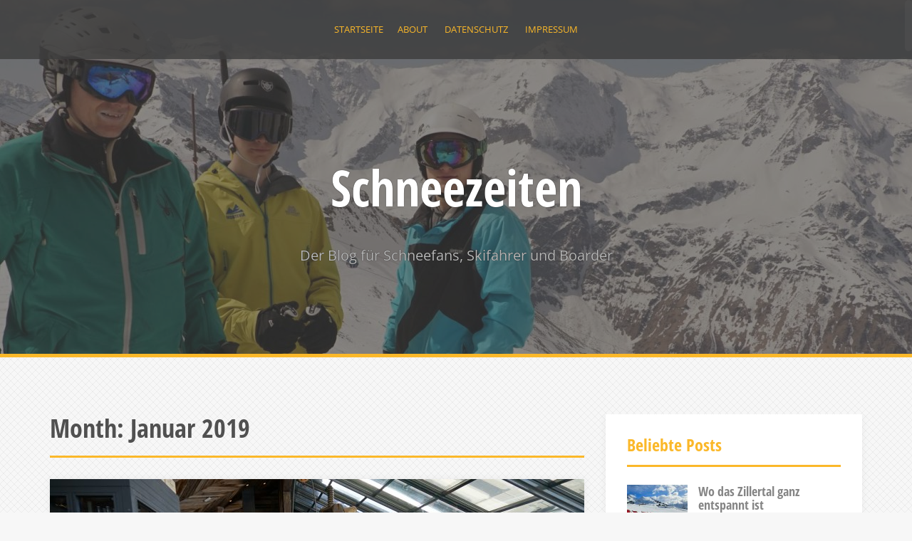

--- FILE ---
content_type: text/html; charset=UTF-8
request_url: https://www.schneezeiten.de/2019/01/
body_size: 13399
content:
<!DOCTYPE html>
<html lang="de">
<head>
<meta charset="UTF-8">
<meta name="viewport" content="width=device-width, initial-scale=1">
<link rel="profile" href="http://gmpg.org/xfn/11">
<link rel="pingback" href="https://www.schneezeiten.de/xmlrpc.php">
	<link rel="shortcut icon" href="http://268741.webhosting75.1blu.de/wp-content/uploads/2017/10/DerAtlas_Icons_16x16.png" />

<title>Januar 2019 &#8211; Schneezeiten</title>
<meta name='robots' content='max-image-preview:large' />
<script type="text/javascript">
/* <![CDATA[ */
window.koko_analytics = {"url":"https:\/\/www.schneezeiten.de\/koko-analytics-collect.php","site_url":"https:\/\/www.schneezeiten.de","post_id":0,"path":"\/2019\/01\/","method":"none","use_cookie":false};
/* ]]> */
</script>

<link rel="alternate" type="application/rss+xml" title="Schneezeiten &raquo; Feed" href="https://www.schneezeiten.de/feed/" />
<link rel="alternate" type="application/rss+xml" title="Schneezeiten &raquo; Kommentar-Feed" href="https://www.schneezeiten.de/comments/feed/" />
<style id='wp-img-auto-sizes-contain-inline-css' type='text/css'>
img:is([sizes=auto i],[sizes^="auto," i]){contain-intrinsic-size:3000px 1500px}
/*# sourceURL=wp-img-auto-sizes-contain-inline-css */
</style>
<style id='wp-emoji-styles-inline-css' type='text/css'>

	img.wp-smiley, img.emoji {
		display: inline !important;
		border: none !important;
		box-shadow: none !important;
		height: 1em !important;
		width: 1em !important;
		margin: 0 0.07em !important;
		vertical-align: -0.1em !important;
		background: none !important;
		padding: 0 !important;
	}
/*# sourceURL=wp-emoji-styles-inline-css */
</style>
<style id='wp-block-library-inline-css' type='text/css'>
:root{--wp-block-synced-color:#7a00df;--wp-block-synced-color--rgb:122,0,223;--wp-bound-block-color:var(--wp-block-synced-color);--wp-editor-canvas-background:#ddd;--wp-admin-theme-color:#007cba;--wp-admin-theme-color--rgb:0,124,186;--wp-admin-theme-color-darker-10:#006ba1;--wp-admin-theme-color-darker-10--rgb:0,107,160.5;--wp-admin-theme-color-darker-20:#005a87;--wp-admin-theme-color-darker-20--rgb:0,90,135;--wp-admin-border-width-focus:2px}@media (min-resolution:192dpi){:root{--wp-admin-border-width-focus:1.5px}}.wp-element-button{cursor:pointer}:root .has-very-light-gray-background-color{background-color:#eee}:root .has-very-dark-gray-background-color{background-color:#313131}:root .has-very-light-gray-color{color:#eee}:root .has-very-dark-gray-color{color:#313131}:root .has-vivid-green-cyan-to-vivid-cyan-blue-gradient-background{background:linear-gradient(135deg,#00d084,#0693e3)}:root .has-purple-crush-gradient-background{background:linear-gradient(135deg,#34e2e4,#4721fb 50%,#ab1dfe)}:root .has-hazy-dawn-gradient-background{background:linear-gradient(135deg,#faaca8,#dad0ec)}:root .has-subdued-olive-gradient-background{background:linear-gradient(135deg,#fafae1,#67a671)}:root .has-atomic-cream-gradient-background{background:linear-gradient(135deg,#fdd79a,#004a59)}:root .has-nightshade-gradient-background{background:linear-gradient(135deg,#330968,#31cdcf)}:root .has-midnight-gradient-background{background:linear-gradient(135deg,#020381,#2874fc)}:root{--wp--preset--font-size--normal:16px;--wp--preset--font-size--huge:42px}.has-regular-font-size{font-size:1em}.has-larger-font-size{font-size:2.625em}.has-normal-font-size{font-size:var(--wp--preset--font-size--normal)}.has-huge-font-size{font-size:var(--wp--preset--font-size--huge)}.has-text-align-center{text-align:center}.has-text-align-left{text-align:left}.has-text-align-right{text-align:right}.has-fit-text{white-space:nowrap!important}#end-resizable-editor-section{display:none}.aligncenter{clear:both}.items-justified-left{justify-content:flex-start}.items-justified-center{justify-content:center}.items-justified-right{justify-content:flex-end}.items-justified-space-between{justify-content:space-between}.screen-reader-text{border:0;clip-path:inset(50%);height:1px;margin:-1px;overflow:hidden;padding:0;position:absolute;width:1px;word-wrap:normal!important}.screen-reader-text:focus{background-color:#ddd;clip-path:none;color:#444;display:block;font-size:1em;height:auto;left:5px;line-height:normal;padding:15px 23px 14px;text-decoration:none;top:5px;width:auto;z-index:100000}html :where(.has-border-color){border-style:solid}html :where([style*=border-top-color]){border-top-style:solid}html :where([style*=border-right-color]){border-right-style:solid}html :where([style*=border-bottom-color]){border-bottom-style:solid}html :where([style*=border-left-color]){border-left-style:solid}html :where([style*=border-width]){border-style:solid}html :where([style*=border-top-width]){border-top-style:solid}html :where([style*=border-right-width]){border-right-style:solid}html :where([style*=border-bottom-width]){border-bottom-style:solid}html :where([style*=border-left-width]){border-left-style:solid}html :where(img[class*=wp-image-]){height:auto;max-width:100%}:where(figure){margin:0 0 1em}html :where(.is-position-sticky){--wp-admin--admin-bar--position-offset:var(--wp-admin--admin-bar--height,0px)}@media screen and (max-width:600px){html :where(.is-position-sticky){--wp-admin--admin-bar--position-offset:0px}}

/*# sourceURL=wp-block-library-inline-css */
</style><style id='wp-block-paragraph-inline-css' type='text/css'>
.is-small-text{font-size:.875em}.is-regular-text{font-size:1em}.is-large-text{font-size:2.25em}.is-larger-text{font-size:3em}.has-drop-cap:not(:focus):first-letter{float:left;font-size:8.4em;font-style:normal;font-weight:100;line-height:.68;margin:.05em .1em 0 0;text-transform:uppercase}body.rtl .has-drop-cap:not(:focus):first-letter{float:none;margin-left:.1em}p.has-drop-cap.has-background{overflow:hidden}:root :where(p.has-background){padding:1.25em 2.375em}:where(p.has-text-color:not(.has-link-color)) a{color:inherit}p.has-text-align-left[style*="writing-mode:vertical-lr"],p.has-text-align-right[style*="writing-mode:vertical-rl"]{rotate:180deg}
/*# sourceURL=https://www.schneezeiten.de/wp-includes/blocks/paragraph/style.min.css */
</style>
<style id='global-styles-inline-css' type='text/css'>
:root{--wp--preset--aspect-ratio--square: 1;--wp--preset--aspect-ratio--4-3: 4/3;--wp--preset--aspect-ratio--3-4: 3/4;--wp--preset--aspect-ratio--3-2: 3/2;--wp--preset--aspect-ratio--2-3: 2/3;--wp--preset--aspect-ratio--16-9: 16/9;--wp--preset--aspect-ratio--9-16: 9/16;--wp--preset--color--black: #000000;--wp--preset--color--cyan-bluish-gray: #abb8c3;--wp--preset--color--white: #ffffff;--wp--preset--color--pale-pink: #f78da7;--wp--preset--color--vivid-red: #cf2e2e;--wp--preset--color--luminous-vivid-orange: #ff6900;--wp--preset--color--luminous-vivid-amber: #fcb900;--wp--preset--color--light-green-cyan: #7bdcb5;--wp--preset--color--vivid-green-cyan: #00d084;--wp--preset--color--pale-cyan-blue: #8ed1fc;--wp--preset--color--vivid-cyan-blue: #0693e3;--wp--preset--color--vivid-purple: #9b51e0;--wp--preset--gradient--vivid-cyan-blue-to-vivid-purple: linear-gradient(135deg,rgb(6,147,227) 0%,rgb(155,81,224) 100%);--wp--preset--gradient--light-green-cyan-to-vivid-green-cyan: linear-gradient(135deg,rgb(122,220,180) 0%,rgb(0,208,130) 100%);--wp--preset--gradient--luminous-vivid-amber-to-luminous-vivid-orange: linear-gradient(135deg,rgb(252,185,0) 0%,rgb(255,105,0) 100%);--wp--preset--gradient--luminous-vivid-orange-to-vivid-red: linear-gradient(135deg,rgb(255,105,0) 0%,rgb(207,46,46) 100%);--wp--preset--gradient--very-light-gray-to-cyan-bluish-gray: linear-gradient(135deg,rgb(238,238,238) 0%,rgb(169,184,195) 100%);--wp--preset--gradient--cool-to-warm-spectrum: linear-gradient(135deg,rgb(74,234,220) 0%,rgb(151,120,209) 20%,rgb(207,42,186) 40%,rgb(238,44,130) 60%,rgb(251,105,98) 80%,rgb(254,248,76) 100%);--wp--preset--gradient--blush-light-purple: linear-gradient(135deg,rgb(255,206,236) 0%,rgb(152,150,240) 100%);--wp--preset--gradient--blush-bordeaux: linear-gradient(135deg,rgb(254,205,165) 0%,rgb(254,45,45) 50%,rgb(107,0,62) 100%);--wp--preset--gradient--luminous-dusk: linear-gradient(135deg,rgb(255,203,112) 0%,rgb(199,81,192) 50%,rgb(65,88,208) 100%);--wp--preset--gradient--pale-ocean: linear-gradient(135deg,rgb(255,245,203) 0%,rgb(182,227,212) 50%,rgb(51,167,181) 100%);--wp--preset--gradient--electric-grass: linear-gradient(135deg,rgb(202,248,128) 0%,rgb(113,206,126) 100%);--wp--preset--gradient--midnight: linear-gradient(135deg,rgb(2,3,129) 0%,rgb(40,116,252) 100%);--wp--preset--font-size--small: 13px;--wp--preset--font-size--medium: 20px;--wp--preset--font-size--large: 36px;--wp--preset--font-size--x-large: 42px;--wp--preset--spacing--20: 0.44rem;--wp--preset--spacing--30: 0.67rem;--wp--preset--spacing--40: 1rem;--wp--preset--spacing--50: 1.5rem;--wp--preset--spacing--60: 2.25rem;--wp--preset--spacing--70: 3.38rem;--wp--preset--spacing--80: 5.06rem;--wp--preset--shadow--natural: 6px 6px 9px rgba(0, 0, 0, 0.2);--wp--preset--shadow--deep: 12px 12px 50px rgba(0, 0, 0, 0.4);--wp--preset--shadow--sharp: 6px 6px 0px rgba(0, 0, 0, 0.2);--wp--preset--shadow--outlined: 6px 6px 0px -3px rgb(255, 255, 255), 6px 6px rgb(0, 0, 0);--wp--preset--shadow--crisp: 6px 6px 0px rgb(0, 0, 0);}:where(.is-layout-flex){gap: 0.5em;}:where(.is-layout-grid){gap: 0.5em;}body .is-layout-flex{display: flex;}.is-layout-flex{flex-wrap: wrap;align-items: center;}.is-layout-flex > :is(*, div){margin: 0;}body .is-layout-grid{display: grid;}.is-layout-grid > :is(*, div){margin: 0;}:where(.wp-block-columns.is-layout-flex){gap: 2em;}:where(.wp-block-columns.is-layout-grid){gap: 2em;}:where(.wp-block-post-template.is-layout-flex){gap: 1.25em;}:where(.wp-block-post-template.is-layout-grid){gap: 1.25em;}.has-black-color{color: var(--wp--preset--color--black) !important;}.has-cyan-bluish-gray-color{color: var(--wp--preset--color--cyan-bluish-gray) !important;}.has-white-color{color: var(--wp--preset--color--white) !important;}.has-pale-pink-color{color: var(--wp--preset--color--pale-pink) !important;}.has-vivid-red-color{color: var(--wp--preset--color--vivid-red) !important;}.has-luminous-vivid-orange-color{color: var(--wp--preset--color--luminous-vivid-orange) !important;}.has-luminous-vivid-amber-color{color: var(--wp--preset--color--luminous-vivid-amber) !important;}.has-light-green-cyan-color{color: var(--wp--preset--color--light-green-cyan) !important;}.has-vivid-green-cyan-color{color: var(--wp--preset--color--vivid-green-cyan) !important;}.has-pale-cyan-blue-color{color: var(--wp--preset--color--pale-cyan-blue) !important;}.has-vivid-cyan-blue-color{color: var(--wp--preset--color--vivid-cyan-blue) !important;}.has-vivid-purple-color{color: var(--wp--preset--color--vivid-purple) !important;}.has-black-background-color{background-color: var(--wp--preset--color--black) !important;}.has-cyan-bluish-gray-background-color{background-color: var(--wp--preset--color--cyan-bluish-gray) !important;}.has-white-background-color{background-color: var(--wp--preset--color--white) !important;}.has-pale-pink-background-color{background-color: var(--wp--preset--color--pale-pink) !important;}.has-vivid-red-background-color{background-color: var(--wp--preset--color--vivid-red) !important;}.has-luminous-vivid-orange-background-color{background-color: var(--wp--preset--color--luminous-vivid-orange) !important;}.has-luminous-vivid-amber-background-color{background-color: var(--wp--preset--color--luminous-vivid-amber) !important;}.has-light-green-cyan-background-color{background-color: var(--wp--preset--color--light-green-cyan) !important;}.has-vivid-green-cyan-background-color{background-color: var(--wp--preset--color--vivid-green-cyan) !important;}.has-pale-cyan-blue-background-color{background-color: var(--wp--preset--color--pale-cyan-blue) !important;}.has-vivid-cyan-blue-background-color{background-color: var(--wp--preset--color--vivid-cyan-blue) !important;}.has-vivid-purple-background-color{background-color: var(--wp--preset--color--vivid-purple) !important;}.has-black-border-color{border-color: var(--wp--preset--color--black) !important;}.has-cyan-bluish-gray-border-color{border-color: var(--wp--preset--color--cyan-bluish-gray) !important;}.has-white-border-color{border-color: var(--wp--preset--color--white) !important;}.has-pale-pink-border-color{border-color: var(--wp--preset--color--pale-pink) !important;}.has-vivid-red-border-color{border-color: var(--wp--preset--color--vivid-red) !important;}.has-luminous-vivid-orange-border-color{border-color: var(--wp--preset--color--luminous-vivid-orange) !important;}.has-luminous-vivid-amber-border-color{border-color: var(--wp--preset--color--luminous-vivid-amber) !important;}.has-light-green-cyan-border-color{border-color: var(--wp--preset--color--light-green-cyan) !important;}.has-vivid-green-cyan-border-color{border-color: var(--wp--preset--color--vivid-green-cyan) !important;}.has-pale-cyan-blue-border-color{border-color: var(--wp--preset--color--pale-cyan-blue) !important;}.has-vivid-cyan-blue-border-color{border-color: var(--wp--preset--color--vivid-cyan-blue) !important;}.has-vivid-purple-border-color{border-color: var(--wp--preset--color--vivid-purple) !important;}.has-vivid-cyan-blue-to-vivid-purple-gradient-background{background: var(--wp--preset--gradient--vivid-cyan-blue-to-vivid-purple) !important;}.has-light-green-cyan-to-vivid-green-cyan-gradient-background{background: var(--wp--preset--gradient--light-green-cyan-to-vivid-green-cyan) !important;}.has-luminous-vivid-amber-to-luminous-vivid-orange-gradient-background{background: var(--wp--preset--gradient--luminous-vivid-amber-to-luminous-vivid-orange) !important;}.has-luminous-vivid-orange-to-vivid-red-gradient-background{background: var(--wp--preset--gradient--luminous-vivid-orange-to-vivid-red) !important;}.has-very-light-gray-to-cyan-bluish-gray-gradient-background{background: var(--wp--preset--gradient--very-light-gray-to-cyan-bluish-gray) !important;}.has-cool-to-warm-spectrum-gradient-background{background: var(--wp--preset--gradient--cool-to-warm-spectrum) !important;}.has-blush-light-purple-gradient-background{background: var(--wp--preset--gradient--blush-light-purple) !important;}.has-blush-bordeaux-gradient-background{background: var(--wp--preset--gradient--blush-bordeaux) !important;}.has-luminous-dusk-gradient-background{background: var(--wp--preset--gradient--luminous-dusk) !important;}.has-pale-ocean-gradient-background{background: var(--wp--preset--gradient--pale-ocean) !important;}.has-electric-grass-gradient-background{background: var(--wp--preset--gradient--electric-grass) !important;}.has-midnight-gradient-background{background: var(--wp--preset--gradient--midnight) !important;}.has-small-font-size{font-size: var(--wp--preset--font-size--small) !important;}.has-medium-font-size{font-size: var(--wp--preset--font-size--medium) !important;}.has-large-font-size{font-size: var(--wp--preset--font-size--large) !important;}.has-x-large-font-size{font-size: var(--wp--preset--font-size--x-large) !important;}
/*# sourceURL=global-styles-inline-css */
</style>

<style id='classic-theme-styles-inline-css' type='text/css'>
/*! This file is auto-generated */
.wp-block-button__link{color:#fff;background-color:#32373c;border-radius:9999px;box-shadow:none;text-decoration:none;padding:calc(.667em + 2px) calc(1.333em + 2px);font-size:1.125em}.wp-block-file__button{background:#32373c;color:#fff;text-decoration:none}
/*# sourceURL=/wp-includes/css/classic-themes.min.css */
</style>
<link rel='stylesheet' id='alizee-bootstrap-css' href='https://www.schneezeiten.de/wp-content/themes/alizee/bootstrap/css/bootstrap.min.css?ver=1' type='text/css' media='all' />
<link rel='stylesheet' id='alizee-style-css' href='https://www.schneezeiten.de/wp-content/themes/alizee/style.css?ver=6.9' type='text/css' media='all' />
<style id='alizee-style-inline-css' type='text/css'>
.main-navigation a, .social-navigation li a, .entry-title a:hover, .widget-title, .widgettitle, .social-widget li a::before, .author-social a, .view-all, .view-all a { color: ; }
.main-navigation li:hover, .post-navigation .nav-previous, .post-navigation .nav-next, .paging-navigation .nav-previous, .paging-navigation .nav-next, #today, .tagcloud a, .entry-thumb, .comment-respond input[type="submit"], .cat-link, .search-submit { background-color: ; }
.widget-title, .widgettitle, .entry-thumb, .author-name, .site-header, .page-header, blockquote { border-color: ; }
.sidebar-toggle { border-right-color: ; }
.social-toggle { border-left-color: ; }
.site-title a { color: ; }
.site-description { color: ; }
.entry-title, .entry-title a { color: ; }
body { color: ; }
.site-header { background-color: #444444; }
.footer-widget-area, .site-info { background-color: ; }

/*# sourceURL=alizee-style-inline-css */
</style>
<link rel='stylesheet' id='alizee-font-awesome-css' href='https://www.schneezeiten.de/wp-content/themes/alizee/fonts/font-awesome.min.css?ver=6.9' type='text/css' media='all' />
<link rel='stylesheet' id='alizee-headings-fonts-css' href='//www.schneezeiten.de/wp-content/uploads/omgf/alizee-headings-fonts/alizee-headings-fonts.css?ver=1647324729' type='text/css' media='all' />
<link rel='stylesheet' id='alizee-body-fonts-css' href='//www.schneezeiten.de/wp-content/uploads/omgf/alizee-body-fonts/alizee-body-fonts.css?ver=1647324729' type='text/css' media='all' />
<link rel='stylesheet' id='alizee-two-col-css' href='https://www.schneezeiten.de/wp-content/themes/alizee/layouts/four-col.css?ver=6.9' type='text/css' media='all' />
<script type="text/javascript" src="https://www.schneezeiten.de/wp-includes/js/jquery/jquery.min.js?ver=3.7.1" id="jquery-core-js"></script>
<script type="text/javascript" src="https://www.schneezeiten.de/wp-includes/js/jquery/jquery-migrate.min.js?ver=3.4.1" id="jquery-migrate-js"></script>
<script type="text/javascript" src="https://www.schneezeiten.de/wp-content/themes/alizee/js/scripts.js?ver=1" id="alizee-scripts-js"></script>
<script type="text/javascript" src="https://www.schneezeiten.de/wp-content/themes/alizee/js/jquery.fitvids.js?ver=1" id="alizee-fitvids-js"></script>
<script type="text/javascript" src="https://www.schneezeiten.de/wp-content/themes/alizee/js/jquery.nicescroll.min.js?ver=1" id="alizee-nicescroll-js"></script>
<script type="text/javascript" src="https://www.schneezeiten.de/wp-content/themes/alizee/js/nicescroll-init.js?ver=1" id="alizee-nicescroll-init-js"></script>
<link rel="https://api.w.org/" href="https://www.schneezeiten.de/wp-json/" /><link rel="EditURI" type="application/rsd+xml" title="RSD" href="https://www.schneezeiten.de/xmlrpc.php?rsd" />
<meta name="generator" content="WordPress 6.9" />
<!--[if lt IE 9]>
<script src="https://www.schneezeiten.de/wp-content/themes/alizee/js/html5shiv.js"></script>
<![endif]-->
			<style type="text/css">
				.site-header:after {
				    content : "";
				    display: block;
				    position: absolute;
				    top: 0;
				    left: 0;
				    background: url(https://www.schneezeiten.de/wp-content/uploads/2017/10/cropped-1704_Sportgastein_DSC05945_klein.jpg) no-repeat;
				    background-position: center top;
				    background-attachment: fixed;
				    width: 100%;
				    height: 100%;
				    opacity : 0.4;
				}		
			</style>
	<style type="text/css" id="custom-background-css">
body.custom-background { background-image: url("https://www.schneezeiten.de/wp-content/themes/alizee/images/bg.png"); background-position: left top; background-size: auto; background-repeat: repeat; background-attachment: scroll; }
</style>
	<link rel="alternate" type="application/rss+xml" title="RSS" href="https://www.schneezeiten.de/rsslatest.xml" />		<style type="text/css" id="wp-custom-css">
			/*
Füge deinen eigenen CSS-Code nach diesem Kommentar hinter dem abschließenden Schrägstrich ein. 

Klicke auf das Hilfe-Symbol oben, um mehr zu erfahren.
*/
@media only screen and (max-width: 991px) {
    .home .widget-area,
    .widget-area,
    .footer-widget-area {
         display: block;
         margin: 0;
         right: 0;
         float: none;
         opacity: 1;
         width: 100%;clear:both;
   }
}		</style>
		</head>


<body class="archive date custom-background wp-theme-alizee metaslider-plugin group-blog">

<div id="page" class="hfeed site">
	<a class="skip-link screen-reader-text" href="#content">Skip to content</a>

	<header id="masthead" class="site-header has-banner" role="banner">
		<nav id="site-navigation" class="main-navigation" role="navigation">
			<div class="container">
				<button class="menu-toggle btn"><i class="fa fa-bars"></i></button>
				<div class="menu"><ul>
<li ><a href="https://www.schneezeiten.de/">Startseite</a></li><li class="page_item page-item-2"><a href="https://www.schneezeiten.de/about/">About</a></li>
<li class="page_item page-item-97"><a href="https://www.schneezeiten.de/datenschutz/">Datenschutz</a></li>
<li class="page_item page-item-68"><a href="https://www.schneezeiten.de/impressum/">Impressum</a></li>
</ul></div>
			</div>	
		</nav><!-- #site-navigation -->
		<div class="container">
			<div class="site-branding">
																						<p class="site-title"><a href="https://www.schneezeiten.de/" rel="home">Schneezeiten</a></p>
														<p class="site-description">Der Blog f&uuml;r Schneefans, Skifahrer und Boarder</p>
												</div>
		</div>
				<nav class="social-navigation clearfix">
			<div class="container"><ul id="menu-facebook-instagram-pinterest" class="menu clearfix"><li id="menu-item-101" class="menu-item menu-item-type-custom menu-item-object-custom menu-item-101"><a href="https://www.facebook.com/schneeundmehr/"><span class="screen-reader-text">Facebook</span></a></li>
<li id="menu-item-1012" class="menu-item menu-item-type-custom menu-item-object-custom menu-item-1012"><a href="https://www.instagram.com/schneezeiten/?hl=de"><span class="screen-reader-text">Instagram</span></a></li>
<li id="menu-item-1013" class="menu-item menu-item-type-custom menu-item-object-custom menu-item-1013"><a href="https://www.pinterest.de/schneezeiten/"><span class="screen-reader-text">Pinterest</span></a></li>
</ul></div>		</nav>
		<div class="social-toggle"><i class="fa fa-facebook"></i></div>
		</header><!-- #masthead -->

	<div id="content" class="site-content container">
	<section id="primary" class="content-area">
		<main id="main" class="site-main" role="main">

		
			<header class="page-header">
				<h1 class="page-title">
					Month: <span>Januar 2019</span>				</h1>
							</header><!-- .page-header -->

						
				
<article id="post-1507" class="post-1507 post type-post status-publish format-standard has-post-thumbnail hentry category-huetten-tipp tag-genuss tag-hochkoenig tag-koenigstour tag-maria-alm tag-natrun tag-tom-almhuette">

			<div class="entry-thumb">
			<a href="https://www.schneezeiten.de/huetten-tipp/hochkoenig-die-schoenste-huette-der-alpen/" title="Hochkönig: Die schönste Hütte der Alpen" >
				<div class="thumb-icon"><i class="fa fa-link"></i></div>
				<img width="750" height="422" src="https://www.schneezeiten.de/wp-content/uploads/2019/01/1901_Hochkönig_Tom-Almhuette_DSC03589-750x422.jpg" class="attachment-alizee-thumb size-alizee-thumb wp-post-image" alt="Maria Alm, Tom Almhütte, die Weinpresse aus dem 18. Jh. dient als Kronleuchter, das Dach kann geöffnet werden. Foto: R. Krause" decoding="async" fetchpriority="high" srcset="https://www.schneezeiten.de/wp-content/uploads/2019/01/1901_Hochkönig_Tom-Almhuette_DSC03589-750x422.jpg 750w, https://www.schneezeiten.de/wp-content/uploads/2019/01/1901_Hochkönig_Tom-Almhuette_DSC03589-300x169.jpg 300w, https://www.schneezeiten.de/wp-content/uploads/2019/01/1901_Hochkönig_Tom-Almhuette_DSC03589-768x432.jpg 768w, https://www.schneezeiten.de/wp-content/uploads/2019/01/1901_Hochkönig_Tom-Almhuette_DSC03589-1024x576.jpg 1024w" sizes="(max-width: 750px) 100vw, 750px" />			</a>
			<span class="cat-link">
				<a href="https://www.schneezeiten.de/category/huetten-tipp/">Hütten-Tipp</a>			</span>			
		</div>	
		
	
	<div class="post-content no-thumb">
	
		<header class="entry-header">
			<h1 class="entry-title"><a href="https://www.schneezeiten.de/huetten-tipp/hochkoenig-die-schoenste-huette-der-alpen/" rel="bookmark">Hochkönig: Die schönste Hütte der Alpen</a></h1>
						<div class="entry-meta">
				<span class="posted-on"><i class="fa fa-calendar"></i> <a href="https://www.schneezeiten.de/huetten-tipp/hochkoenig-die-schoenste-huette-der-alpen/" rel="bookmark"><time class="entry-date published" datetime="2019-01-30T09:25:48+00:00">30. Januar 2019</time><time class="updated" datetime="2022-02-09T16:00:26+00:00">9. Februar 2022</time></a></span><span class="byline"><i class="fa fa-user"></i> <span class="author vcard"><a class="url fn n" href="https://www.schneezeiten.de/author/admin/">Rainer Krause</a></span></span>			</div><!-- .entry-meta -->
					</header><!-- .entry-header -->

		<div class="entry-summary">
			<p>„Die schönste Hütte der Alpen“ ist keine offizielle Auszeichnung. Die „Tom Almhütte“ im salzburgischen Skigebiet Hochkönig hat sie inoffiziell  bekommen &#8211; von Mitarbeitern aus Skiindustrie, Verbänden und Medien. „Von Leuten“, [&hellip;]</p>
		</div>
	</div>

</article><!-- #post-## -->
			
				
<article id="post-1483" class="post-1483 post type-post status-publish format-standard has-post-thumbnail hentry category-abgefahren category-huetten-tipp tag-adler-lounge tag-cimaross tag-kals tag-matrei tag-osttirol">

			<div class="entry-thumb">
			<a href="https://www.schneezeiten.de/huetten-tipp/grossglockner-resort-kals-matrei-ski-einkehr-mit-haube/" title="Großglockner Resort Kals Matrei: Ski-Einkehr mit Haube" >
				<div class="thumb-icon"><i class="fa fa-link"></i></div>
				<img width="480" height="640" src="https://www.schneezeiten.de/wp-content/uploads/2019/01/26941a40-8f42-443b-a564-ccdd6f1bbee9.jpeg" class="attachment-alizee-thumb size-alizee-thumb wp-post-image" alt="Osttirol, Großglockner Resort Kals Matrei, Abfahrt von Bergstation der Gondelbahn Kals auf Cimaross Richtung Kals" decoding="async" srcset="https://www.schneezeiten.de/wp-content/uploads/2019/01/26941a40-8f42-443b-a564-ccdd6f1bbee9.jpeg 480w, https://www.schneezeiten.de/wp-content/uploads/2019/01/26941a40-8f42-443b-a564-ccdd6f1bbee9-225x300.jpeg 225w" sizes="(max-width: 480px) 100vw, 480px" />			</a>
			<span class="cat-link">
				<a href="https://www.schneezeiten.de/category/abgefahren/">Abgefahren</a>			</span>			
		</div>	
		
	
	<div class="post-content no-thumb">
	
		<header class="entry-header">
			<h1 class="entry-title"><a href="https://www.schneezeiten.de/huetten-tipp/grossglockner-resort-kals-matrei-ski-einkehr-mit-haube/" rel="bookmark">Großglockner Resort Kals Matrei: Ski-Einkehr mit Haube</a></h1>
						<div class="entry-meta">
				<span class="posted-on"><i class="fa fa-calendar"></i> <a href="https://www.schneezeiten.de/huetten-tipp/grossglockner-resort-kals-matrei-ski-einkehr-mit-haube/" rel="bookmark"><time class="entry-date published" datetime="2019-01-30T08:46:59+00:00">30. Januar 2019</time><time class="updated" datetime="2022-02-09T16:00:26+00:00">9. Februar 2022</time></a></span><span class="byline"><i class="fa fa-user"></i> <span class="author vcard"><a class="url fn n" href="https://www.schneezeiten.de/author/monika/">Monika Hoeksema</a></span></span>			</div><!-- .entry-meta -->
					</header><!-- .entry-header -->

		<div class="entry-summary">
			<p>Minus acht Grad und Schatten, etwas Wind – ein Grund, die Einkehr in der Adler Lounge vorzuziehen und erstmal Wärme zu tanken. Das Bergrestaurant am höchsten Punkt des Großglockner Resorts, [&hellip;]</p>
		</div>
	</div>

</article><!-- #post-## -->
			
				
<article id="post-1458" class="post-1458 post type-post status-publish format-standard has-post-thumbnail hentry category-abgefahren category-uncategorized tag-3-zinnen tag-3-zinnen-dolomites tag-dolomiti-superski tag-drei-zinnen tag-helm tag-hochpustertal tag-innichen tag-piste tag-rotwand tag-sexten tag-skifahren tag-suedtirol tag-toblach">

			<div class="entry-thumb">
			<a href="https://www.schneezeiten.de/uncategorized/3-zinnen-dolomites-mit-jedem-jahr-besser/" title="3 Zinnen Dolomites: Mit jedem Jahr besser" >
				<div class="thumb-icon"><i class="fa fa-link"></i></div>
				<img width="750" height="563" src="https://www.schneezeiten.de/wp-content/uploads/2019/01/Sexten_4-750x563.jpg" class="attachment-alizee-thumb size-alizee-thumb wp-post-image" alt="" decoding="async" srcset="https://www.schneezeiten.de/wp-content/uploads/2019/01/Sexten_4-750x563.jpg 750w, https://www.schneezeiten.de/wp-content/uploads/2019/01/Sexten_4-300x225.jpg 300w, https://www.schneezeiten.de/wp-content/uploads/2019/01/Sexten_4-768x576.jpg 768w, https://www.schneezeiten.de/wp-content/uploads/2019/01/Sexten_4-1024x768.jpg 1024w, https://www.schneezeiten.de/wp-content/uploads/2019/01/Sexten_4.jpg 2000w" sizes="(max-width: 750px) 100vw, 750px" />			</a>
			<span class="cat-link">
				<a href="https://www.schneezeiten.de/category/abgefahren/">Abgefahren</a>			</span>			
		</div>	
		
	
	<div class="post-content no-thumb">
	
		<header class="entry-header">
			<h1 class="entry-title"><a href="https://www.schneezeiten.de/uncategorized/3-zinnen-dolomites-mit-jedem-jahr-besser/" rel="bookmark">3 Zinnen Dolomites: Mit jedem Jahr besser</a></h1>
						<div class="entry-meta">
				<span class="posted-on"><i class="fa fa-calendar"></i> <a href="https://www.schneezeiten.de/uncategorized/3-zinnen-dolomites-mit-jedem-jahr-besser/" rel="bookmark"><time class="entry-date published" datetime="2019-01-28T17:35:03+00:00">28. Januar 2019</time><time class="updated" datetime="2022-02-09T16:00:26+00:00">9. Februar 2022</time></a></span><span class="byline"><i class="fa fa-user"></i> <span class="author vcard"><a class="url fn n" href="https://www.schneezeiten.de/author/stefan/">Stefan Herbke</a></span></span>			</div><!-- .entry-meta -->
					</header><!-- .entry-header -->

		<div class="entry-summary">
			<p>Das östlichste Skigebiet von Dolomiti Superski gibt Gas. Vor vier Jahren wurden Helm und Rotwand durch zwei Achtergondelbahnen verbunden und ab jetzt soll es Schlag auf Schlag gehen. Alleine für [&hellip;]</p>
		</div>
	</div>

</article><!-- #post-## -->
			
				
<article id="post-1439" class="post-1439 post type-post status-publish format-standard has-post-thumbnail hentry category-abgefahren tag-freeride tag-ifen tag-kleinwalsertal tag-piste tag-skifahren tag-tiefschnee">

			<div class="entry-thumb">
			<a href="https://www.schneezeiten.de/abgefahren/kleinwalsertal-im-powderparadies/" title="Kleinwalsertal: Im Powderparadies" >
				<div class="thumb-icon"><i class="fa fa-link"></i></div>
				<img width="750" height="563" src="https://www.schneezeiten.de/wp-content/uploads/2019/01/Ifen_4-750x563.jpg" class="attachment-alizee-thumb size-alizee-thumb wp-post-image" alt="" decoding="async" loading="lazy" srcset="https://www.schneezeiten.de/wp-content/uploads/2019/01/Ifen_4-750x563.jpg 750w, https://www.schneezeiten.de/wp-content/uploads/2019/01/Ifen_4-300x225.jpg 300w, https://www.schneezeiten.de/wp-content/uploads/2019/01/Ifen_4-768x576.jpg 768w, https://www.schneezeiten.de/wp-content/uploads/2019/01/Ifen_4-1024x768.jpg 1024w, https://www.schneezeiten.de/wp-content/uploads/2019/01/Ifen_4.jpg 2000w" sizes="auto, (max-width: 750px) 100vw, 750px" />			</a>
			<span class="cat-link">
				<a href="https://www.schneezeiten.de/category/abgefahren/">Abgefahren</a>			</span>			
		</div>	
		
	
	<div class="post-content no-thumb">
	
		<header class="entry-header">
			<h1 class="entry-title"><a href="https://www.schneezeiten.de/abgefahren/kleinwalsertal-im-powderparadies/" rel="bookmark">Kleinwalsertal: Im Powderparadies</a></h1>
						<div class="entry-meta">
				<span class="posted-on"><i class="fa fa-calendar"></i> <a href="https://www.schneezeiten.de/abgefahren/kleinwalsertal-im-powderparadies/" rel="bookmark"><time class="entry-date published" datetime="2019-01-27T17:30:08+00:00">27. Januar 2019</time><time class="updated" datetime="2022-02-09T16:00:26+00:00">9. Februar 2022</time></a></span><span class="byline"><i class="fa fa-user"></i> <span class="author vcard"><a class="url fn n" href="https://www.schneezeiten.de/author/stefan/">Stefan Herbke</a></span></span>			</div><!-- .entry-meta -->
					</header><!-- .entry-header -->

		<div class="entry-summary">
			<p>Nach dem &#8222;Schneechaos&#8220;, dass es so nur in den Medien gab, begann für Tiefschneefans eine phantastische Woche. Die kritische Lawinensituation hatte sich relativ schnell entspannt, Schnee gibt es in Hülle [&hellip;]</p>
		</div>
	</div>

</article><!-- #post-## -->
			
				
<article id="post-1425" class="post-1425 post type-post status-publish format-standard has-post-thumbnail hentry category-abgefahren tag-bayerische-voralpen tag-breitenstein tag-skitour">

			<div class="entry-thumb">
			<a href="https://www.schneezeiten.de/abgefahren/breitenstein-skitour-in-den-bayerischen-voralpen/" title="Breitenstein: Skitour in den Bayerischen Voralpen" >
				<div class="thumb-icon"><i class="fa fa-link"></i></div>
				<img width="750" height="563" src="https://www.schneezeiten.de/wp-content/uploads/2019/01/Breitenstein_3-750x563.jpg" class="attachment-alizee-thumb size-alizee-thumb wp-post-image" alt="" decoding="async" loading="lazy" srcset="https://www.schneezeiten.de/wp-content/uploads/2019/01/Breitenstein_3-750x563.jpg 750w, https://www.schneezeiten.de/wp-content/uploads/2019/01/Breitenstein_3-300x225.jpg 300w, https://www.schneezeiten.de/wp-content/uploads/2019/01/Breitenstein_3-768x576.jpg 768w, https://www.schneezeiten.de/wp-content/uploads/2019/01/Breitenstein_3-1024x768.jpg 1024w" sizes="auto, (max-width: 750px) 100vw, 750px" />			</a>
			<span class="cat-link">
				<a href="https://www.schneezeiten.de/category/abgefahren/">Abgefahren</a>			</span>			
		</div>	
		
	
	<div class="post-content no-thumb">
	
		<header class="entry-header">
			<h1 class="entry-title"><a href="https://www.schneezeiten.de/abgefahren/breitenstein-skitour-in-den-bayerischen-voralpen/" rel="bookmark">Breitenstein: Skitour in den Bayerischen Voralpen</a></h1>
						<div class="entry-meta">
				<span class="posted-on"><i class="fa fa-calendar"></i> <a href="https://www.schneezeiten.de/abgefahren/breitenstein-skitour-in-den-bayerischen-voralpen/" rel="bookmark"><time class="entry-date published" datetime="2019-01-16T19:58:54+00:00">16. Januar 2019</time><time class="updated" datetime="2022-02-09T16:00:26+00:00">9. Februar 2022</time></a></span><span class="byline"><i class="fa fa-user"></i> <span class="author vcard"><a class="url fn n" href="https://www.schneezeiten.de/author/stefan/">Stefan Herbke</a></span></span>			</div><!-- .entry-meta -->
					</header><!-- .entry-header -->

		<div class="entry-summary">
			<p>Mit dem Ende der Schneefälle hat sich die Lawinenlage spürbar entspannt, auch wenn man natürlich unverändert aufpassen muss &#8211; und sein Ziel sorgfältig auswählen muss. Allerdings gibt es trotz der [&hellip;]</p>
		</div>
	</div>

</article><!-- #post-## -->
			
				
<article id="post-1385" class="post-1385 post type-post status-publish format-standard has-post-thumbnail hentry category-abgefahren tag-familienskigebiet tag-scheffau tag-skifahren tag-skigebiet tag-skiwelt tag-skiwelt-wilder-kaiser-brixental tag-winter">

			<div class="entry-thumb">
			<a href="https://www.schneezeiten.de/abgefahren/skiwelt-wilder-kaiser-brixental-vollwinter/" title="Skiwelt Wilder Kaiser &#8211; Brixental: Vollwinter" >
				<div class="thumb-icon"><i class="fa fa-link"></i></div>
				<img width="750" height="563" src="https://www.schneezeiten.de/wp-content/uploads/2019/01/Skiwelt_2_7-750x563.jpg" class="attachment-alizee-thumb size-alizee-thumb wp-post-image" alt="" decoding="async" loading="lazy" srcset="https://www.schneezeiten.de/wp-content/uploads/2019/01/Skiwelt_2_7-750x563.jpg 750w, https://www.schneezeiten.de/wp-content/uploads/2019/01/Skiwelt_2_7-300x225.jpg 300w, https://www.schneezeiten.de/wp-content/uploads/2019/01/Skiwelt_2_7-768x576.jpg 768w, https://www.schneezeiten.de/wp-content/uploads/2019/01/Skiwelt_2_7-1024x768.jpg 1024w" sizes="auto, (max-width: 750px) 100vw, 750px" />			</a>
			<span class="cat-link">
				<a href="https://www.schneezeiten.de/category/abgefahren/">Abgefahren</a>			</span>			
		</div>	
		
	
	<div class="post-content no-thumb">
	
		<header class="entry-header">
			<h1 class="entry-title"><a href="https://www.schneezeiten.de/abgefahren/skiwelt-wilder-kaiser-brixental-vollwinter/" rel="bookmark">Skiwelt Wilder Kaiser &#8211; Brixental: Vollwinter</a></h1>
						<div class="entry-meta">
				<span class="posted-on"><i class="fa fa-calendar"></i> <a href="https://www.schneezeiten.de/abgefahren/skiwelt-wilder-kaiser-brixental-vollwinter/" rel="bookmark"><time class="entry-date published" datetime="2019-01-14T17:17:53+00:00">14. Januar 2019</time><time class="updated" datetime="2022-02-09T16:00:26+00:00">9. Februar 2022</time></a></span><span class="byline"><i class="fa fa-user"></i> <span class="author vcard"><a class="url fn n" href="https://www.schneezeiten.de/author/stefan/">Stefan Herbke</a></span></span>			</div><!-- .entry-meta -->
					</header><!-- .entry-header -->

		<div class="entry-summary">
			<p>Schneechaos, höchste Lawinengefahr, extreme Schneefälle, gesperrte Straßen &#8211; der Winter gibt Vollgas und viele Skifahrer bleiben aufgrund der reißerischen Meldungen daheim. Trotz der seit Tagen anhaltenden Schneefälle und der vielen [&hellip;]</p>
		</div>
	</div>

</article><!-- #post-## -->
			
			
		
		</main><!-- #main -->
	</section><!-- #primary -->

	<div id="secondary" class="widget-area" role="complementary">
				<aside id="alizee_recent_posts-2" class="widget alizee_recent_posts_widget">		<h3 class="widget-title">Beliebte Posts</h3>		<ul class="list-group">
					<li class="list-group-item">
				<div class="recent-post clearfix">
											<div class="recent-thumb col-md-4">
							<a href="https://www.schneezeiten.de/abgefahren/wo-das-zillertal-ganz-entspannt-ist/"><img width="150" height="150" src="https://www.schneezeiten.de/wp-content/uploads/2025/04/ahornhuette-zillertal_foto-siefert-150x150.jpg" class="attachment-thumbnail size-thumbnail wp-post-image" alt="" decoding="async" loading="lazy" /></a>
						</div>
																<div class="col-md-8">										<h4><a href="https://www.schneezeiten.de/abgefahren/wo-das-zillertal-ganz-entspannt-ist/">Wo das Zillertal ganz entspannt ist</a></h4>
											</div>									</div>
			</li>
					<li class="list-group-item">
				<div class="recent-post clearfix">
											<div class="recent-thumb col-md-4">
							<a href="https://www.schneezeiten.de/erlebnis/st-moritz-im-freestyle-fieber/"><img width="150" height="150" src="https://www.schneezeiten.de/wp-content/uploads/2025/03/20250125_104213-150x150.jpg" class="attachment-thumbnail size-thumbnail wp-post-image" alt="" decoding="async" loading="lazy" /></a>
						</div>
																<div class="col-md-8">										<h4><a href="https://www.schneezeiten.de/erlebnis/st-moritz-im-freestyle-fieber/">St. Moritz im Freestyle-Fieber</a></h4>
											</div>									</div>
			</li>
					<li class="list-group-item">
				<div class="recent-post clearfix">
											<div class="recent-thumb col-md-4">
							<a href="https://www.schneezeiten.de/abgefahren/zillertal-arena-so-kanns-losgehen/"><img width="150" height="150" src="https://www.schneezeiten.de/wp-content/uploads/2024/12/Skigebiet-ZillertalArena-WildeKrimml-150x150.jpg" class="attachment-thumbnail size-thumbnail wp-post-image" alt="" decoding="async" loading="lazy" /></a>
						</div>
																<div class="col-md-8">										<h4><a href="https://www.schneezeiten.de/abgefahren/zillertal-arena-so-kanns-losgehen/">Zillertal Arena: So kann‘s losgehen</a></h4>
											</div>									</div>
			</li>
					<li class="list-group-item">
				<div class="recent-post clearfix">
											<div class="recent-thumb col-md-4">
							<a href="https://www.schneezeiten.de/erlebnis/eishockey-im-ewigen-eis/"><img width="150" height="150" src="https://www.schneezeiten.de/wp-content/uploads/2024/08/20240805_172647-150x150.jpg" class="attachment-thumbnail size-thumbnail wp-post-image" alt="" decoding="async" loading="lazy" /></a>
						</div>
																<div class="col-md-8">										<h4><a href="https://www.schneezeiten.de/erlebnis/eishockey-im-ewigen-eis/">Eishockey im Ewigen Eis</a></h4>
											</div>									</div>
			</li>
					<li class="list-group-item">
				<div class="recent-post clearfix">
											<div class="recent-thumb col-md-4">
							<a href="https://www.schneezeiten.de/abgefahren/ischgl-in-tirol-ruhe-vor-dem-ansturm/"><img width="150" height="150" src="https://www.schneezeiten.de/wp-content/uploads/2023/12/IMG_20231203_123647-1-150x150.jpg" class="attachment-thumbnail size-thumbnail wp-post-image" alt="" decoding="async" loading="lazy" /></a>
						</div>
																<div class="col-md-8">										<h4><a href="https://www.schneezeiten.de/abgefahren/ischgl-in-tirol-ruhe-vor-dem-ansturm/">Ischgl in Tirol: Ruhe vor dem Ansturm</a></h4>
											</div>									</div>
			</li>
					<li class="list-group-item">
				<div class="recent-post clearfix">
											<div class="recent-thumb col-md-4">
							<a href="https://www.schneezeiten.de/in-eigener-sache/himmlisches-schneevergnuegen/"><img width="150" height="150" src="https://www.schneezeiten.de/wp-content/uploads/2023/11/grafik-150x150.png" class="attachment-thumbnail size-thumbnail wp-post-image" alt="" decoding="async" loading="lazy" /></a>
						</div>
																<div class="col-md-8">										<h4><a href="https://www.schneezeiten.de/in-eigener-sache/himmlisches-schneevergnuegen/">Himmlisches Schneevergnügen</a></h4>
											</div>									</div>
			</li>
					<li class="list-group-item">
				<div class="recent-post clearfix">
											<div class="recent-thumb col-md-4">
							<a href="https://www.schneezeiten.de/abgefahren/hochgurgl-positive-schneekontrolle/"><img width="150" height="150" src="https://www.schneezeiten.de/wp-content/uploads/2023/11/IMG_3337-150x150.jpg" class="attachment-thumbnail size-thumbnail wp-post-image" alt="" decoding="async" loading="lazy" /></a>
						</div>
																<div class="col-md-8">										<h4><a href="https://www.schneezeiten.de/abgefahren/hochgurgl-positive-schneekontrolle/">Hochgurgl: Positive Schneekontrolle</a></h4>
											</div>									</div>
			</li>
					<li class="list-group-item">
				<div class="recent-post clearfix">
											<div class="recent-thumb col-md-4">
							<a href="https://www.schneezeiten.de/abgefahren/skigebiet-brauneck-nach-zwei-wochen-pause-pisten-wieder-geoeffnet/"><img width="150" height="150" src="https://www.schneezeiten.de/wp-content/uploads/2023/01/2301_Brauneck_IMG_20230122_133355-150x150.jpg" class="attachment-thumbnail size-thumbnail wp-post-image" alt="Skigebiet Brauneck: Blick vom Bayernhang über die Finstermünz-Alpe und die Schrödelstein-Sechser-Sesselbahn. Foto: Rainer Krause" decoding="async" loading="lazy" /></a>
						</div>
																<div class="col-md-8">										<h4><a href="https://www.schneezeiten.de/abgefahren/skigebiet-brauneck-nach-zwei-wochen-pause-pisten-wieder-geoeffnet/">Skigebiet Brauneck: Nach zwei Wochen Pause Pisten wieder geöffnet</a></h4>
											</div>									</div>
			</li>
					<li class="list-group-item">
				<div class="recent-post clearfix">
											<div class="recent-thumb col-md-4">
							<a href="https://www.schneezeiten.de/abgefahren/hochzillertal-von-energiekrise-keine-spur/"><img width="150" height="150" src="https://www.schneezeiten.de/wp-content/uploads/2023/01/IMG_20230115_124534-150x150.jpg" class="attachment-thumbnail size-thumbnail wp-post-image" alt="Hochzillertal: Abfahrt am Sonnenjet. Foto: Rainer Krause" decoding="async" loading="lazy" /></a>
						</div>
																<div class="col-md-8">										<h4><a href="https://www.schneezeiten.de/abgefahren/hochzillertal-von-energiekrise-keine-spur/">Hochzillertal: Von Energiekrise keine Spur</a></h4>
											</div>									</div>
			</li>
					<li class="list-group-item">
				<div class="recent-post clearfix">
											<div class="recent-thumb col-md-4">
							<a href="https://www.schneezeiten.de/abgefahren/hintertuxer-fruehlingstraum/"><img width="150" height="150" src="https://www.schneezeiten.de/wp-content/uploads/2022/04/richtung-tuxerjoch-150x150.jpg" class="attachment-thumbnail size-thumbnail wp-post-image" alt="" decoding="async" loading="lazy" /></a>
						</div>
																<div class="col-md-8">										<h4><a href="https://www.schneezeiten.de/abgefahren/hintertuxer-fruehlingstraum/">Hintertuxer Frühlingstraum</a></h4>
											</div>									</div>
			</li>
					<li class="list-group-item">
				<div class="recent-post clearfix">
											<div class="recent-thumb col-md-4">
							<a href="https://www.schneezeiten.de/abgefahren/ein-tag-auf-der-innsbrucker-nordkette/"><img width="150" height="150" src="https://www.schneezeiten.de/wp-content/uploads/2022/03/APC_1057-hdr-150x150.jpg" class="attachment-thumbnail size-thumbnail wp-post-image" alt="" decoding="async" loading="lazy" /></a>
						</div>
																<div class="col-md-8">										<h4><a href="https://www.schneezeiten.de/abgefahren/ein-tag-auf-der-innsbrucker-nordkette/">Ein Tag auf der Innsbrucker Nordkette</a></h4>
											</div>									</div>
			</li>
					<li class="list-group-item">
				<div class="recent-post clearfix">
											<div class="recent-thumb col-md-4">
							<a href="https://www.schneezeiten.de/abgefahren/grindelwald-sonnenskilauf-am-first/"><img width="150" height="150" src="https://www.schneezeiten.de/wp-content/uploads/2022/03/IMG_0757-150x150.jpg" class="attachment-thumbnail size-thumbnail wp-post-image" alt="" decoding="async" loading="lazy" /></a>
						</div>
																<div class="col-md-8">										<h4><a href="https://www.schneezeiten.de/abgefahren/grindelwald-sonnenskilauf-am-first/">Grindelwald: Sonnenskilauf am First</a></h4>
											</div>									</div>
			</li>
					<li class="list-group-item">
				<div class="recent-post clearfix">
											<div class="recent-thumb col-md-4">
							<a href="https://www.schneezeiten.de/abgefahren/laterns-das-familienskigebiet/"><img width="150" height="150" src="https://www.schneezeiten.de/wp-content/uploads/2022/02/IMG_9921-150x150.jpg" class="attachment-thumbnail size-thumbnail wp-post-image" alt="" decoding="async" loading="lazy" /></a>
						</div>
																<div class="col-md-8">										<h4><a href="https://www.schneezeiten.de/abgefahren/laterns-das-familienskigebiet/">Laterns in Vorarlberg: Das Familienskigebiet</a></h4>
											</div>									</div>
			</li>
					<li class="list-group-item">
				<div class="recent-post clearfix">
											<div class="recent-thumb col-md-4">
							<a href="https://www.schneezeiten.de/abgefahren/oberstaufens-skiberge-gemischtes-doppel/"><img width="150" height="150" src="https://www.schneezeiten.de/wp-content/uploads/2022/02/APC_0432-hdr-150x150.jpg" class="attachment-thumbnail size-thumbnail wp-post-image" alt="" decoding="async" loading="lazy" /></a>
						</div>
																<div class="col-md-8">										<h4><a href="https://www.schneezeiten.de/abgefahren/oberstaufens-skiberge-gemischtes-doppel/">Oberstaufens Skiberge: Gemischtes Doppel</a></h4>
											</div>									</div>
			</li>
					<li class="list-group-item">
				<div class="recent-post clearfix">
											<div class="recent-thumb col-md-4">
							<a href="https://www.schneezeiten.de/abgefahren/alpbachtal-und-wildschoenau-ein-entspanntes-paar/"><img width="150" height="150" src="https://www.schneezeiten.de/wp-content/uploads/2022/02/APC_0079-hdr-150x150.jpg" class="attachment-thumbnail size-thumbnail wp-post-image" alt="" decoding="async" loading="lazy" /></a>
						</div>
																<div class="col-md-8">										<h4><a href="https://www.schneezeiten.de/abgefahren/alpbachtal-und-wildschoenau-ein-entspanntes-paar/">Alpbachtal und Wildschönau: Ein entspanntes Paar</a></h4>
											</div>									</div>
			</li>
				</ul>
		</aside>	<aside id="tag_cloud-2" class="widget widget_tag_cloud"><h3 class="widget-title">Schneewolke</h3><div class="tagcloud"><a href="https://www.schneezeiten.de/tag/allgaeu/" class="tag-cloud-link tag-link-193 tag-link-position-1" style="font-size: 9.5217391304348pt;" aria-label="Allgäu (4 Einträge)">Allgäu</a>
<a href="https://www.schneezeiten.de/tag/bayerische-alpen/" class="tag-cloud-link tag-link-107 tag-link-position-2" style="font-size: 8pt;" aria-label="Bayerische Alpen (3 Einträge)">Bayerische Alpen</a>
<a href="https://www.schneezeiten.de/tag/bayern/" class="tag-cloud-link tag-link-20 tag-link-position-3" style="font-size: 15.304347826087pt;" aria-label="Bayern (11 Einträge)">Bayern</a>
<a href="https://www.schneezeiten.de/tag/belluno/" class="tag-cloud-link tag-link-360 tag-link-position-4" style="font-size: 9.5217391304348pt;" aria-label="Belluno (4 Einträge)">Belluno</a>
<a href="https://www.schneezeiten.de/tag/brauneck/" class="tag-cloud-link tag-link-17 tag-link-position-5" style="font-size: 12.565217391304pt;" aria-label="Brauneck (7 Einträge)">Brauneck</a>
<a href="https://www.schneezeiten.de/tag/dolomiti-superski/" class="tag-cloud-link tag-link-256 tag-link-position-6" style="font-size: 12.565217391304pt;" aria-label="Dolomiti Superski (7 Einträge)">Dolomiti Superski</a>
<a href="https://www.schneezeiten.de/tag/familien/" class="tag-cloud-link tag-link-167 tag-link-position-7" style="font-size: 9.5217391304348pt;" aria-label="Familien (4 Einträge)">Familien</a>
<a href="https://www.schneezeiten.de/tag/familienskigebiet/" class="tag-cloud-link tag-link-156 tag-link-position-8" style="font-size: 12.565217391304pt;" aria-label="Familienskigebiet (7 Einträge)">Familienskigebiet</a>
<a href="https://www.schneezeiten.de/tag/frankreich/" class="tag-cloud-link tag-link-115 tag-link-position-9" style="font-size: 8pt;" aria-label="Frankreich (3 Einträge)">Frankreich</a>
<a href="https://www.schneezeiten.de/tag/fruehlingsskifahren/" class="tag-cloud-link tag-link-211 tag-link-position-10" style="font-size: 11.804347826087pt;" aria-label="Frühlingsskifahren (6 Einträge)">Frühlingsskifahren</a>
<a href="https://www.schneezeiten.de/tag/fruehlingsskilauf/" class="tag-cloud-link tag-link-292 tag-link-position-11" style="font-size: 9.5217391304348pt;" aria-label="Frühlingsskilauf (4 Einträge)">Frühlingsskilauf</a>
<a href="https://www.schneezeiten.de/tag/hintertuxer-gletscher/" class="tag-cloud-link tag-link-230 tag-link-position-12" style="font-size: 10.739130434783pt;" aria-label="Hintertuxer Gletscher (5 Einträge)">Hintertuxer Gletscher</a>
<a href="https://www.schneezeiten.de/tag/hochfuegen/" class="tag-cloud-link tag-link-15 tag-link-position-13" style="font-size: 8pt;" aria-label="Hochfügen (3 Einträge)">Hochfügen</a>
<a href="https://www.schneezeiten.de/tag/hochzillertal/" class="tag-cloud-link tag-link-14 tag-link-position-14" style="font-size: 9.5217391304348pt;" aria-label="Hochzillertal (4 Einträge)">Hochzillertal</a>
<a href="https://www.schneezeiten.de/tag/innsbruck/" class="tag-cloud-link tag-link-331 tag-link-position-15" style="font-size: 9.5217391304348pt;" aria-label="Innsbruck (4 Einträge)">Innsbruck</a>
<a href="https://www.schneezeiten.de/tag/isarwinkel/" class="tag-cloud-link tag-link-19 tag-link-position-16" style="font-size: 12.565217391304pt;" aria-label="Isarwinkel (7 Einträge)">Isarwinkel</a>
<a href="https://www.schneezeiten.de/tag/ischgl-silvretta-arena/" class="tag-cloud-link tag-link-28 tag-link-position-17" style="font-size: 8pt;" aria-label="Ischgl. Silvretta-Arena (3 Einträge)">Ischgl. Silvretta-Arena</a>
<a href="https://www.schneezeiten.de/tag/italien/" class="tag-cloud-link tag-link-361 tag-link-position-18" style="font-size: 10.739130434783pt;" aria-label="Italien (5 Einträge)">Italien</a>
<a href="https://www.schneezeiten.de/tag/kitzski/" class="tag-cloud-link tag-link-238 tag-link-position-19" style="font-size: 9.5217391304348pt;" aria-label="Kitzski (4 Einträge)">Kitzski</a>
<a href="https://www.schneezeiten.de/tag/kaernten/" class="tag-cloud-link tag-link-100 tag-link-position-20" style="font-size: 11.804347826087pt;" aria-label="Kärnten (6 Einträge)">Kärnten</a>
<a href="https://www.schneezeiten.de/tag/lenggries/" class="tag-cloud-link tag-link-18 tag-link-position-21" style="font-size: 13.326086956522pt;" aria-label="Lenggries (8 Einträge)">Lenggries</a>
<a href="https://www.schneezeiten.de/tag/oberbayern/" class="tag-cloud-link tag-link-209 tag-link-position-22" style="font-size: 12.565217391304pt;" aria-label="Oberbayern (7 Einträge)">Oberbayern</a>
<a href="https://www.schneezeiten.de/tag/osttirol/" class="tag-cloud-link tag-link-248 tag-link-position-23" style="font-size: 9.5217391304348pt;" aria-label="Osttirol (4 Einträge)">Osttirol</a>
<a href="https://www.schneezeiten.de/tag/piste/" class="tag-cloud-link tag-link-106 tag-link-position-24" style="font-size: 15.760869565217pt;" aria-label="Piste (12 Einträge)">Piste</a>
<a href="https://www.schneezeiten.de/tag/pitztal/" class="tag-cloud-link tag-link-22 tag-link-position-25" style="font-size: 9.5217391304348pt;" aria-label="Pitztal (4 Einträge)">Pitztal</a>
<a href="https://www.schneezeiten.de/tag/pitztaler-gletscher/" class="tag-cloud-link tag-link-24 tag-link-position-26" style="font-size: 8pt;" aria-label="Pitztaler Gletscher (3 Einträge)">Pitztaler Gletscher</a>
<a href="https://www.schneezeiten.de/tag/saalbach-hinterglemm/" class="tag-cloud-link tag-link-36 tag-link-position-27" style="font-size: 8pt;" aria-label="Saalbach-Hinterglemm (3 Einträge)">Saalbach-Hinterglemm</a>
<a href="https://www.schneezeiten.de/tag/salzburger-land/" class="tag-cloud-link tag-link-40 tag-link-position-28" style="font-size: 14.695652173913pt;" aria-label="Salzburger Land (10 Einträge)">Salzburger Land</a>
<a href="https://www.schneezeiten.de/tag/samnaun/" class="tag-cloud-link tag-link-30 tag-link-position-29" style="font-size: 8pt;" aria-label="Samnaun (3 Einträge)">Samnaun</a>
<a href="https://www.schneezeiten.de/tag/schatzberg/" class="tag-cloud-link tag-link-41 tag-link-position-30" style="font-size: 8pt;" aria-label="Schatzberg (3 Einträge)">Schatzberg</a>
<a href="https://www.schneezeiten.de/tag/schmitten/" class="tag-cloud-link tag-link-51 tag-link-position-31" style="font-size: 8pt;" aria-label="Schmitten (3 Einträge)">Schmitten</a>
<a href="https://www.schneezeiten.de/tag/schnee/" class="tag-cloud-link tag-link-110 tag-link-position-32" style="font-size: 11.804347826087pt;" aria-label="Schnee (6 Einträge)">Schnee</a>
<a href="https://www.schneezeiten.de/tag/schweiz/" class="tag-cloud-link tag-link-132 tag-link-position-33" style="font-size: 15.304347826087pt;" aria-label="Schweiz (11 Einträge)">Schweiz</a>
<a href="https://www.schneezeiten.de/tag/ski/" class="tag-cloud-link tag-link-99 tag-link-position-34" style="font-size: 15.760869565217pt;" aria-label="Ski (12 Einträge)">Ski</a>
<a href="https://www.schneezeiten.de/tag/skifahren/" class="tag-cloud-link tag-link-64 tag-link-position-35" style="font-size: 21.086956521739pt;" aria-label="Skifahren (28 Einträge)">Skifahren</a>
<a href="https://www.schneezeiten.de/tag/skigebiet/" class="tag-cloud-link tag-link-104 tag-link-position-36" style="font-size: 16.369565217391pt;" aria-label="Skigebiet (13 Einträge)">Skigebiet</a>
<a href="https://www.schneezeiten.de/tag/skitour/" class="tag-cloud-link tag-link-54 tag-link-position-37" style="font-size: 10.739130434783pt;" aria-label="Skitour (5 Einträge)">Skitour</a>
<a href="https://www.schneezeiten.de/tag/suedtirol/" class="tag-cloud-link tag-link-65 tag-link-position-38" style="font-size: 15.760869565217pt;" aria-label="Südtirol (12 Einträge)">Südtirol</a>
<a href="https://www.schneezeiten.de/tag/tirol/" class="tag-cloud-link tag-link-27 tag-link-position-39" style="font-size: 22pt;" aria-label="Tirol (32 Einträge)">Tirol</a>
<a href="https://www.schneezeiten.de/tag/tux/" class="tag-cloud-link tag-link-44 tag-link-position-40" style="font-size: 10.739130434783pt;" aria-label="Tux (5 Einträge)">Tux</a>
<a href="https://www.schneezeiten.de/tag/vorarlberg/" class="tag-cloud-link tag-link-70 tag-link-position-41" style="font-size: 8pt;" aria-label="Vorarlberg (3 Einträge)">Vorarlberg</a>
<a href="https://www.schneezeiten.de/tag/winter/" class="tag-cloud-link tag-link-105 tag-link-position-42" style="font-size: 10.739130434783pt;" aria-label="Winter (5 Einträge)">Winter</a>
<a href="https://www.schneezeiten.de/tag/zell-am-see/" class="tag-cloud-link tag-link-49 tag-link-position-43" style="font-size: 9.5217391304348pt;" aria-label="Zell am See (4 Einträge)">Zell am See</a>
<a href="https://www.schneezeiten.de/tag/zillertal/" class="tag-cloud-link tag-link-34 tag-link-position-44" style="font-size: 14.695652173913pt;" aria-label="Zillertal (10 Einträge)">Zillertal</a>
<a href="https://www.schneezeiten.de/tag/oesterreich/" class="tag-cloud-link tag-link-122 tag-link-position-45" style="font-size: 18.04347826087pt;" aria-label="Österreich (17 Einträge)">Österreich</a></div>
</aside><aside id="nav_menu-3" class="widget widget_nav_menu"><h3 class="widget-title">Facebook, Instagram</h3>		<div class="social-widget clearfix">
			<div class="menu-facebook-instagram-pinterest-container"><ul id="menu-facebook-instagram-pinterest-1" class="menu clearfix"><li class="menu-item menu-item-type-custom menu-item-object-custom menu-item-101"><a href="https://www.facebook.com/schneeundmehr/"><span class="screen-reader-text">Facebook</span></a></li>
<li class="menu-item menu-item-type-custom menu-item-object-custom menu-item-1012"><a href="https://www.instagram.com/schneezeiten/?hl=de"><span class="screen-reader-text">Instagram</span></a></li>
<li class="menu-item menu-item-type-custom menu-item-object-custom menu-item-1013"><a href="https://www.pinterest.de/schneezeiten/"><span class="screen-reader-text">Pinterest</span></a></li>
</ul></div>		</div>
		
		</aside>	</div><!-- #secondary -->

	</div><!-- #content -->
	
	<div id="sidebar-footer" class="footer-widget-area clearfix" role="complementary">
		<div class="container">
										<div class="sidebar-column col-md-4 col-sm-4"> <aside id="pages-3" class="widget widget_pages"><h3 class="widget-title">Seiten</h3>
			<ul>
				<li class="page_item page-item-2"><a href="https://www.schneezeiten.de/about/">About</a></li>
<li class="page_item page-item-97"><a href="https://www.schneezeiten.de/datenschutz/">Datenschutz</a></li>
<li class="page_item page-item-68"><a href="https://www.schneezeiten.de/impressum/">Impressum</a></li>
			</ul>

			</aside><aside id="search-4" class="widget widget_search"><h3 class="widget-title">Suche</h3><form role="search" method="get" class="search-form" action="https://www.schneezeiten.de/">
				<label>
					<span class="screen-reader-text">Suche nach:</span>
					<input type="search" class="search-field" placeholder="Suchen …" value="" name="s" />
				</label>
				<input type="submit" class="search-submit" value="Suchen" />
			</form></aside> </div> 				<div class="sidebar-column col-md-4 col-sm-4"> 		<aside id="alizee_recent_posts-4" class="widget alizee_recent_posts_widget">		<h3 class="widget-title">Beliebte Posts</h3>		<ul class="list-group">
					<li class="list-group-item">
				<div class="recent-post clearfix">
											<div class="recent-thumb col-md-4">
							<a href="https://www.schneezeiten.de/abgefahren/wo-das-zillertal-ganz-entspannt-ist/"><img width="150" height="150" src="https://www.schneezeiten.de/wp-content/uploads/2025/04/ahornhuette-zillertal_foto-siefert-150x150.jpg" class="attachment-thumbnail size-thumbnail wp-post-image" alt="" decoding="async" loading="lazy" /></a>
						</div>
																<div class="col-md-8">										<h4><a href="https://www.schneezeiten.de/abgefahren/wo-das-zillertal-ganz-entspannt-ist/">Wo das Zillertal ganz entspannt ist</a></h4>
											</div>									</div>
			</li>
					<li class="list-group-item">
				<div class="recent-post clearfix">
											<div class="recent-thumb col-md-4">
							<a href="https://www.schneezeiten.de/erlebnis/st-moritz-im-freestyle-fieber/"><img width="150" height="150" src="https://www.schneezeiten.de/wp-content/uploads/2025/03/20250125_104213-150x150.jpg" class="attachment-thumbnail size-thumbnail wp-post-image" alt="" decoding="async" loading="lazy" /></a>
						</div>
																<div class="col-md-8">										<h4><a href="https://www.schneezeiten.de/erlebnis/st-moritz-im-freestyle-fieber/">St. Moritz im Freestyle-Fieber</a></h4>
											</div>									</div>
			</li>
					<li class="list-group-item">
				<div class="recent-post clearfix">
											<div class="recent-thumb col-md-4">
							<a href="https://www.schneezeiten.de/abgefahren/zillertal-arena-so-kanns-losgehen/"><img width="150" height="150" src="https://www.schneezeiten.de/wp-content/uploads/2024/12/Skigebiet-ZillertalArena-WildeKrimml-150x150.jpg" class="attachment-thumbnail size-thumbnail wp-post-image" alt="" decoding="async" loading="lazy" /></a>
						</div>
																<div class="col-md-8">										<h4><a href="https://www.schneezeiten.de/abgefahren/zillertal-arena-so-kanns-losgehen/">Zillertal Arena: So kann‘s losgehen</a></h4>
											</div>									</div>
			</li>
					<li class="list-group-item">
				<div class="recent-post clearfix">
											<div class="recent-thumb col-md-4">
							<a href="https://www.schneezeiten.de/erlebnis/eishockey-im-ewigen-eis/"><img width="150" height="150" src="https://www.schneezeiten.de/wp-content/uploads/2024/08/20240805_172647-150x150.jpg" class="attachment-thumbnail size-thumbnail wp-post-image" alt="" decoding="async" loading="lazy" /></a>
						</div>
																<div class="col-md-8">										<h4><a href="https://www.schneezeiten.de/erlebnis/eishockey-im-ewigen-eis/">Eishockey im Ewigen Eis</a></h4>
											</div>									</div>
			</li>
					<li class="list-group-item">
				<div class="recent-post clearfix">
											<div class="recent-thumb col-md-4">
							<a href="https://www.schneezeiten.de/abgefahren/ischgl-in-tirol-ruhe-vor-dem-ansturm/"><img width="150" height="150" src="https://www.schneezeiten.de/wp-content/uploads/2023/12/IMG_20231203_123647-1-150x150.jpg" class="attachment-thumbnail size-thumbnail wp-post-image" alt="" decoding="async" loading="lazy" /></a>
						</div>
																<div class="col-md-8">										<h4><a href="https://www.schneezeiten.de/abgefahren/ischgl-in-tirol-ruhe-vor-dem-ansturm/">Ischgl in Tirol: Ruhe vor dem Ansturm</a></h4>
											</div>									</div>
			</li>
					<li class="list-group-item">
				<div class="recent-post clearfix">
											<div class="recent-thumb col-md-4">
							<a href="https://www.schneezeiten.de/in-eigener-sache/himmlisches-schneevergnuegen/"><img width="150" height="150" src="https://www.schneezeiten.de/wp-content/uploads/2023/11/grafik-150x150.png" class="attachment-thumbnail size-thumbnail wp-post-image" alt="" decoding="async" loading="lazy" /></a>
						</div>
																<div class="col-md-8">										<h4><a href="https://www.schneezeiten.de/in-eigener-sache/himmlisches-schneevergnuegen/">Himmlisches Schneevergnügen</a></h4>
											</div>									</div>
			</li>
					<li class="list-group-item">
				<div class="recent-post clearfix">
											<div class="recent-thumb col-md-4">
							<a href="https://www.schneezeiten.de/abgefahren/hochgurgl-positive-schneekontrolle/"><img width="150" height="150" src="https://www.schneezeiten.de/wp-content/uploads/2023/11/IMG_3337-150x150.jpg" class="attachment-thumbnail size-thumbnail wp-post-image" alt="" decoding="async" loading="lazy" /></a>
						</div>
																<div class="col-md-8">										<h4><a href="https://www.schneezeiten.de/abgefahren/hochgurgl-positive-schneekontrolle/">Hochgurgl: Positive Schneekontrolle</a></h4>
											</div>									</div>
			</li>
					<li class="list-group-item">
				<div class="recent-post clearfix">
											<div class="recent-thumb col-md-4">
							<a href="https://www.schneezeiten.de/abgefahren/skigebiet-brauneck-nach-zwei-wochen-pause-pisten-wieder-geoeffnet/"><img width="150" height="150" src="https://www.schneezeiten.de/wp-content/uploads/2023/01/2301_Brauneck_IMG_20230122_133355-150x150.jpg" class="attachment-thumbnail size-thumbnail wp-post-image" alt="Skigebiet Brauneck: Blick vom Bayernhang über die Finstermünz-Alpe und die Schrödelstein-Sechser-Sesselbahn. Foto: Rainer Krause" decoding="async" loading="lazy" /></a>
						</div>
																<div class="col-md-8">										<h4><a href="https://www.schneezeiten.de/abgefahren/skigebiet-brauneck-nach-zwei-wochen-pause-pisten-wieder-geoeffnet/">Skigebiet Brauneck: Nach zwei Wochen Pause Pisten wieder geöffnet</a></h4>
											</div>									</div>
			</li>
					<li class="list-group-item">
				<div class="recent-post clearfix">
											<div class="recent-thumb col-md-4">
							<a href="https://www.schneezeiten.de/abgefahren/hochzillertal-von-energiekrise-keine-spur/"><img width="150" height="150" src="https://www.schneezeiten.de/wp-content/uploads/2023/01/IMG_20230115_124534-150x150.jpg" class="attachment-thumbnail size-thumbnail wp-post-image" alt="Hochzillertal: Abfahrt am Sonnenjet. Foto: Rainer Krause" decoding="async" loading="lazy" /></a>
						</div>
																<div class="col-md-8">										<h4><a href="https://www.schneezeiten.de/abgefahren/hochzillertal-von-energiekrise-keine-spur/">Hochzillertal: Von Energiekrise keine Spur</a></h4>
											</div>									</div>
			</li>
					<li class="list-group-item">
				<div class="recent-post clearfix">
											<div class="recent-thumb col-md-4">
							<a href="https://www.schneezeiten.de/abgefahren/hintertuxer-fruehlingstraum/"><img width="150" height="150" src="https://www.schneezeiten.de/wp-content/uploads/2022/04/richtung-tuxerjoch-150x150.jpg" class="attachment-thumbnail size-thumbnail wp-post-image" alt="" decoding="async" loading="lazy" /></a>
						</div>
																<div class="col-md-8">										<h4><a href="https://www.schneezeiten.de/abgefahren/hintertuxer-fruehlingstraum/">Hintertuxer Frühlingstraum</a></h4>
											</div>									</div>
			</li>
				</ul>
		</aside>	 </div> 				<div class="sidebar-column col-md-4 col-sm-4"> <aside id="nav_menu-4" class="widget widget_nav_menu"><h3 class="widget-title">Facebook, Instagram</h3>		<div class="social-widget clearfix">
			<div class="menu-facebook-instagram-pinterest-container"><ul id="menu-facebook-instagram-pinterest-2" class="menu clearfix"><li class="menu-item menu-item-type-custom menu-item-object-custom menu-item-101"><a href="https://www.facebook.com/schneeundmehr/"><span class="screen-reader-text">Facebook</span></a></li>
<li class="menu-item menu-item-type-custom menu-item-object-custom menu-item-1012"><a href="https://www.instagram.com/schneezeiten/?hl=de"><span class="screen-reader-text">Instagram</span></a></li>
<li class="menu-item menu-item-type-custom menu-item-object-custom menu-item-1013"><a href="https://www.pinterest.de/schneezeiten/"><span class="screen-reader-text">Pinterest</span></a></li>
</ul></div>		</div>
		
		</aside> </div> 		</div>	
	</div>
	<footer id="colophon" class="site-footer" role="contentinfo">
		<div class="site-info">
			<div class="container">
				<a href="http://wordpress.org/">Proudly powered by WordPress</a>
				<span class="sep"> | </span>
				Theme: <a href="http://athemes.com/theme/alizee" rel="nofollow">Alizee</a> by aThemes			</div>
		</div><!-- .site-info -->
	</footer><!-- #colophon -->
</div><!-- #page -->

<script type="speculationrules">
{"prefetch":[{"source":"document","where":{"and":[{"href_matches":"/*"},{"not":{"href_matches":["/wp-*.php","/wp-admin/*","/wp-content/uploads/*","/wp-content/*","/wp-content/plugins/*","/wp-content/themes/alizee/*","/*\\?(.+)"]}},{"not":{"selector_matches":"a[rel~=\"nofollow\"]"}},{"not":{"selector_matches":".no-prefetch, .no-prefetch a"}}]},"eagerness":"conservative"}]}
</script>

<!-- Koko Analytics v2.2.0 - https://www.kokoanalytics.com/ -->
<script type="text/javascript">
/* <![CDATA[ */
!function(){var e=window,r=e.koko_analytics;r.trackPageview=function(e,t){"prerender"==document.visibilityState||/bot|crawl|spider|seo|lighthouse|facebookexternalhit|preview/i.test(navigator.userAgent)||navigator.sendBeacon(r.url,new URLSearchParams({pa:e,po:t,r:0==document.referrer.indexOf(r.site_url)?"":document.referrer,m:r.use_cookie?"c":r.method[0]}))},e.addEventListener("load",function(){r.trackPageview(r.path,r.post_id)})}();
/* ]]> */
</script>

<script type="text/javascript" src="https://www.schneezeiten.de/wp-content/themes/alizee/js/skip-link-focus-fix.js?ver=20130115" id="alizee-skip-link-focus-fix-js"></script>
<script id="wp-emoji-settings" type="application/json">
{"baseUrl":"https://s.w.org/images/core/emoji/17.0.2/72x72/","ext":".png","svgUrl":"https://s.w.org/images/core/emoji/17.0.2/svg/","svgExt":".svg","source":{"concatemoji":"https://www.schneezeiten.de/wp-includes/js/wp-emoji-release.min.js?ver=6.9"}}
</script>
<script type="module">
/* <![CDATA[ */
/*! This file is auto-generated */
const a=JSON.parse(document.getElementById("wp-emoji-settings").textContent),o=(window._wpemojiSettings=a,"wpEmojiSettingsSupports"),s=["flag","emoji"];function i(e){try{var t={supportTests:e,timestamp:(new Date).valueOf()};sessionStorage.setItem(o,JSON.stringify(t))}catch(e){}}function c(e,t,n){e.clearRect(0,0,e.canvas.width,e.canvas.height),e.fillText(t,0,0);t=new Uint32Array(e.getImageData(0,0,e.canvas.width,e.canvas.height).data);e.clearRect(0,0,e.canvas.width,e.canvas.height),e.fillText(n,0,0);const a=new Uint32Array(e.getImageData(0,0,e.canvas.width,e.canvas.height).data);return t.every((e,t)=>e===a[t])}function p(e,t){e.clearRect(0,0,e.canvas.width,e.canvas.height),e.fillText(t,0,0);var n=e.getImageData(16,16,1,1);for(let e=0;e<n.data.length;e++)if(0!==n.data[e])return!1;return!0}function u(e,t,n,a){switch(t){case"flag":return n(e,"\ud83c\udff3\ufe0f\u200d\u26a7\ufe0f","\ud83c\udff3\ufe0f\u200b\u26a7\ufe0f")?!1:!n(e,"\ud83c\udde8\ud83c\uddf6","\ud83c\udde8\u200b\ud83c\uddf6")&&!n(e,"\ud83c\udff4\udb40\udc67\udb40\udc62\udb40\udc65\udb40\udc6e\udb40\udc67\udb40\udc7f","\ud83c\udff4\u200b\udb40\udc67\u200b\udb40\udc62\u200b\udb40\udc65\u200b\udb40\udc6e\u200b\udb40\udc67\u200b\udb40\udc7f");case"emoji":return!a(e,"\ud83e\u1fac8")}return!1}function f(e,t,n,a){let r;const o=(r="undefined"!=typeof WorkerGlobalScope&&self instanceof WorkerGlobalScope?new OffscreenCanvas(300,150):document.createElement("canvas")).getContext("2d",{willReadFrequently:!0}),s=(o.textBaseline="top",o.font="600 32px Arial",{});return e.forEach(e=>{s[e]=t(o,e,n,a)}),s}function r(e){var t=document.createElement("script");t.src=e,t.defer=!0,document.head.appendChild(t)}a.supports={everything:!0,everythingExceptFlag:!0},new Promise(t=>{let n=function(){try{var e=JSON.parse(sessionStorage.getItem(o));if("object"==typeof e&&"number"==typeof e.timestamp&&(new Date).valueOf()<e.timestamp+604800&&"object"==typeof e.supportTests)return e.supportTests}catch(e){}return null}();if(!n){if("undefined"!=typeof Worker&&"undefined"!=typeof OffscreenCanvas&&"undefined"!=typeof URL&&URL.createObjectURL&&"undefined"!=typeof Blob)try{var e="postMessage("+f.toString()+"("+[JSON.stringify(s),u.toString(),c.toString(),p.toString()].join(",")+"));",a=new Blob([e],{type:"text/javascript"});const r=new Worker(URL.createObjectURL(a),{name:"wpTestEmojiSupports"});return void(r.onmessage=e=>{i(n=e.data),r.terminate(),t(n)})}catch(e){}i(n=f(s,u,c,p))}t(n)}).then(e=>{for(const n in e)a.supports[n]=e[n],a.supports.everything=a.supports.everything&&a.supports[n],"flag"!==n&&(a.supports.everythingExceptFlag=a.supports.everythingExceptFlag&&a.supports[n]);var t;a.supports.everythingExceptFlag=a.supports.everythingExceptFlag&&!a.supports.flag,a.supports.everything||((t=a.source||{}).concatemoji?r(t.concatemoji):t.wpemoji&&t.twemoji&&(r(t.twemoji),r(t.wpemoji)))});
//# sourceURL=https://www.schneezeiten.de/wp-includes/js/wp-emoji-loader.min.js
/* ]]> */
</script>

</body>
</html>


--- FILE ---
content_type: text/css
request_url: https://www.schneezeiten.de/wp-content/uploads/omgf/alizee-headings-fonts/alizee-headings-fonts.css?ver=1647324729
body_size: 354
content:
/**
 * Auto Generated by OMGF
 * @author: Daan van den Bergh
 * @url: https://ffw.press
 */

@font-face {
    font-family: Open Sans Condensed;
    font-style: normal;
    font-weight: 700;
    font-display: swap;
    src: url('');
    src: 
    url('https://www.schneezeiten.de/wp-content/uploads/omgf/alizee-headings-fonts/open-sans-condensed-normal-cyrillic-ext-700.woff2') format('woff2');
    unicode-range: U+0460-052F, U+1C80-1C88, U+20B4, U+2DE0-2DFF, U+A640-A69F, U+FE2E-FE2F;
}
@font-face {
    font-family: Open Sans Condensed;
    font-style: normal;
    font-weight: 700;
    font-display: swap;
    src: 
    url('https://www.schneezeiten.de/wp-content/uploads/omgf/alizee-headings-fonts/open-sans-condensed-normal-cyrillic-700.woff2') format('woff2');
    unicode-range: U+0301, U+0400-045F, U+0490-0491, U+04B0-04B1, U+2116;
}
@font-face {
    font-family: Open Sans Condensed;
    font-style: normal;
    font-weight: 700;
    font-display: swap;
    src: 
    url('https://www.schneezeiten.de/wp-content/uploads/omgf/alizee-headings-fonts/open-sans-condensed-normal-greek-ext-700.woff2') format('woff2');
    unicode-range: U+1F00-1FFF;
}
@font-face {
    font-family: Open Sans Condensed;
    font-style: normal;
    font-weight: 700;
    font-display: swap;
    src: 
    url('https://www.schneezeiten.de/wp-content/uploads/omgf/alizee-headings-fonts/open-sans-condensed-normal-greek-700.woff2') format('woff2');
    unicode-range: U+0370-03FF;
}
@font-face {
    font-family: Open Sans Condensed;
    font-style: normal;
    font-weight: 700;
    font-display: swap;
    src: 
    url('https://www.schneezeiten.de/wp-content/uploads/omgf/alizee-headings-fonts/open-sans-condensed-normal-vietnamese-700.woff2') format('woff2');
    unicode-range: U+0102-0103, U+0110-0111, U+0128-0129, U+0168-0169, U+01A0-01A1, U+01AF-01B0, U+1EA0-1EF9, U+20AB;
}
@font-face {
    font-family: Open Sans Condensed;
    font-style: normal;
    font-weight: 700;
    font-display: swap;
    src: 
    url('https://www.schneezeiten.de/wp-content/uploads/omgf/alizee-headings-fonts/open-sans-condensed-normal-latin-ext-700.woff2') format('woff2');
    unicode-range: U+0100-024F, U+0259, U+1E00-1EFF, U+2020, U+20A0-20AB, U+20AD-20CF, U+2113, U+2C60-2C7F, U+A720-A7FF;
}
@font-face {
    font-family: Open Sans Condensed;
    font-style: normal;
    font-weight: 700;
    font-display: swap;
    src: 
    url('https://www.schneezeiten.de/wp-content/uploads/omgf/alizee-headings-fonts/open-sans-condensed-normal-latin-700.woff2') format('woff2');
    unicode-range: U+0000-00FF, U+0131, U+0152-0153, U+02BB-02BC, U+02C6, U+02DA, U+02DC, U+2000-206F, U+2074, U+20AC, U+2122, U+2191, U+2193, U+2212, U+2215, U+FEFF, U+FFFD;
}


--- FILE ---
content_type: text/css
request_url: https://www.schneezeiten.de/wp-content/themes/alizee/layouts/four-col.css?ver=6.9
body_size: -35
content:
/*
Theme Name: Alizee
Layout: Four columns
*/

.home .hentry {
	width: 270px;
	margin: 0 15px 15px 0;	
}
@media only screen and (max-width: 1199px) {
	.home .hentry {
		width: 293.33333px;
	}	
}
@media only screen and (max-width: 991px) {
	.home .hentry {
		width: 330px;
	}
}
@media only screen and (max-width: 749px) {
	.home .hentry {
		width: 440px;
		margin-right: 0;
	}
}
@media only screen and (max-width: 499px) {
	.home .hentry {
		width: 340px;
	}
}
@media only screen and (max-width: 399px) {
	.home .hentry {
		width: 290px;
		padding: 15px;
	}
}
@media only screen and (max-width: 319px) {
	.home .hentry {
		width: 210px;
	}
}